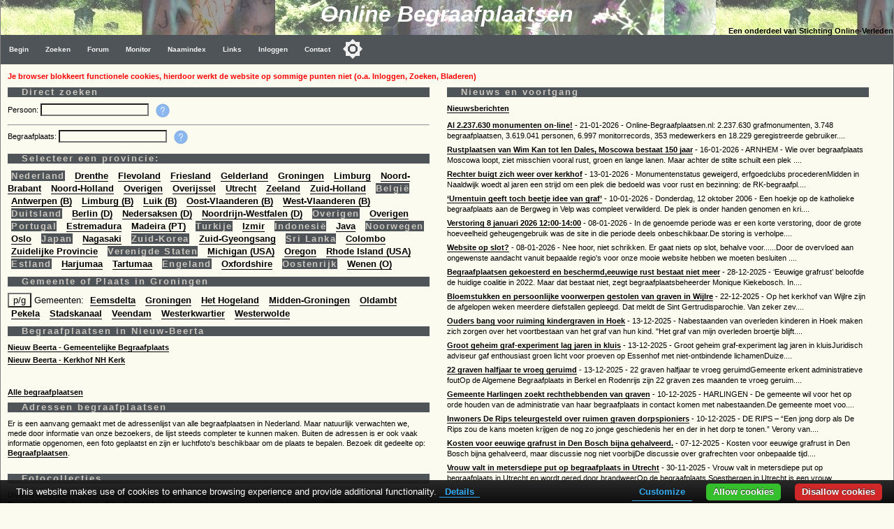

--- FILE ---
content_type: text/html
request_url: https://www.online-begraafplaatsen.nl/provincie/11/Groningen/plaats/2755/Nieuw-Beerta
body_size: 9829
content:
<!DOCTYPE html>
<html>
<head>
    <!-- Applicatie: www.online-begraafplaatsen.nl -->
    <!-- Ontwerp & Copyright: 2007-2026 Kineo -->
    <!-- In Opdracht van: Stichting Online-Verleden -->
    <!-- Eigendom Inhoud Website: Stichting Online-Verleden -->
    <!-- Hosting: Darestep B.V. -->
    <!-- raw-url: default.asp?prov=11&amp;titelp=Groningen&amp;plaats=2755&amp;titelplaats=Nieuw-Beerta --> 
    <!-- canonical:  --> 
    <title>OLB: Ruim 2,2 miljoen graven online op 3700 begraafplaatsen</title>
    <meta charset="Windows-1252">
    <meta http-equiv="Content-Type" content="text/html; charset=Windows-1252">
    <meta http-equiv="Content-Language" content="nl">
    <meta name="description" content="Online Begraafplaatsen. Grafmonumenten in Nederland. Vrijwel iedere begraafplaats in kaart. Foto's van de graven. 2755">
    <meta name="keywords" content="Zerken, Begraafplaats, Grafmonument, Begraafplaatsen, Graven">
    <meta name="verify-v1" content="DzkvsvI3QUvCqL54pEze3k4Q1qUZSZWk9rBT6j5m33o=">
    <meta name="viewport" content="width=device-width, initial-scale=1">
    <link rel="stylesheet" type="text/css" href="https://static.online-begraafplaatsen.nl/style/a.min.css?i=251226a">
    <script type="text/javascript" src="https://static.online-begraafplaatsen.nl/script/a.min.js?i=251226a"></script>
    <script type="text/javascript" src="https://cdn.jsdelivr.net/npm/cookie-bar/cookiebar-latest.min.js?customize=1&tracking=1&thirdparty=1&always=1&showNoConsent=1&remember=90&privacyPage=https%3A%2F%2Fwww.online-begraafplaatsen.nl%2Fcookies.asp"></script>
    <link rel="shortcut icon" href="https://static.online-begraafplaatsen.nl/images/icons/olb-icon-320.png">

    <script async src="//pagead2.googlesyndication.com/pagead/js/adsbygoogle.js"></script>

</head>
<body class="body">

<div>
    <div class="hdr">
        <div class="hdr1">Online Begraafplaatsen </div>
        <div class="hdr2">Een onderdeel van Stichting Online-Verleden</div>
    </div>
    <div class="topnav_balk">
<ul class="topnav"><li><a href="/default.asp">Begin</a></li><li><a href="/zoeken.asp">Zoeken</a></li><li><a href="/forum.asp">Forum</a></li><li><a href="/monitor.asp?command=monitorinfo">Monitor</a></li><li><a href="/naamindex/">Naamindex</a></li><li><a href="/links.asp">Links</a></li>
<li><a href="/logon.asp?command=logon&return=default%2Easp%3Fprov%3D11%26titelp%3DGroningen%26plaats%3D2755%26titelplaats%3DNieuw%2DBeerta">Inloggen</a></li>
<li><a href="/contact.asp?formaat=Menubalk">Contact</a></li>
<button class="darkmodecontainer" aria-label="Toggle color mode" title="Toggle color mode" ><div class="sun visible"></div><div class="moon"><div class="star"></div><div class="star small"></div></div></button><li class="icon"><a href="javascript:void(0);" onclick="myTopNavFunction()">&#9776;</a></li></ul><script type="text/javascript">function myTopNavFunction() {document.getElementsByClassName("topnav")[0].classList.toggle("responsive");}</script></div>
    <div class="onderhoud">
        
    </div>
</div>
<script type="text/javascript" src="https://static.online-begraafplaatsen.nl/script/darkmode.min.js?i=20231019"></script>
<div class="contentcontainer">
    <div class="content">
<div id="NoCookies" class="msg_error"></div><!-- einde: htmlhdr -->
    <script language=JavaScript type=text/javascript>
	function popit(asp) {
	    window.open(asp, "test", "toolbar=no,scrollbars=yes,menubar=no,width=600,height=600,resizable=yes,titlebar=no,status=no,location=no");
		}
	</script>

<!-- ***************  Eerste colom ******************* -->
        <div class="defcol1">
            <h1>Direct zoeken</h1>
            <!--
            <form name="form1" action="/zoeken.asp?command=zoekform" method="post" id="form1">
                <div land>
                    <div class="defzoekf">Achternaam:</div>
                    <div class="defzoekv"><input name="achternaam" size="15" maxlength="30" value="" id="TEXT8" /></div> 
                </div>
                <div class="defzoekl">
                    <div class="defzoekf">Voornaam:</div>
                    <div class="defzoekv"><input name="voornaam" size="15" maxlength="30" value="" id="TEXT1" /></div>   
                    <div class="defzoekv"><input name="button" type="submit" value="Zoek" id="Submit1" /></div>             
                </div>           
            </form>
            <div class="clear"></div>
            <hr />
            -->
            <div class="autocomplete">
                <div class="ui-widget">
                    <label for="personen">Persoon:   </label>
                    <input id="personen">
                </div>
            </div>
            <div class="autocomplete">
                <div class="tooltip"><img src=\images\help.png width=20 alt="Helptext"><span class="tooltiptext">Vul minimaal 5 tekens in van de achter- en voornaam. Selecteer de persoon. Er worden er max. 25 weergegeven. De namen staan in de vorm: 'Jong de, Jan'. Kijk ook bij 'Zoeken'.</span></div>
            </div>
            <div class="clear"></div>
            <hr />
            <div class="autocomplete">
                <div class="ui-widget">
                    <label for="begraafplaatsen">Begraafplaats:   </label>
                    <input id="begraafplaatsen">
                </div>
            </div>
            <div class="autocomplete">
                <div class="tooltip"><img src=\images\help.png width=20 alt="Helptext"><span class="tooltiptext">Vul minimaal 3 tekens in van de plaats, adres of naam van de begraafplaats. Selecteer dan de begraafplaats. Er worden maximaal 25 regels weergegeven.</span></div>
            </div>
            <div class="clear"></div>
        <div id="bgplijst">
	        <h1>Selecteer een provincie:</h1><big><div class="defland">Nederland</div> <a class="defprov" href="/provincie/7/Drenthe">Drenthe</a> <a class="defprov" href="/provincie/12/Flevoland">Flevoland</a> <a class="defprov" href="/provincie/6/Friesland">Friesland</a> <a class="defprov" href="/provincie/9/Gelderland">Gelderland</a> <a class="defprov" href="/provincie/11/Groningen">Groningen</a> <a class="defprov" href="/provincie/10/Limburg">Limburg</a> <a class="defprov" href="/provincie/4/Noord-Brabant">Noord-Brabant</a> <a class="defprov" href="/provincie/3/Noord-Holland">Noord-Holland</a> <a class="defprov" href="/provincie/17/Overigen">Overigen</a> <a class="defprov" href="/provincie/8/Overijssel">Overijssel</a> <a class="defprov" href="/provincie/2/Utrecht">Utrecht</a> <a class="defprov" href="/provincie/5/Zeeland">Zeeland</a> <a class="defprov" href="/provincie/1/Zuid-Holland">Zuid-Holland</a> <div class="defland">België</div> <a class="defprov" href="/provincie/14/Antwerpen-B">Antwerpen (B)</a> <a class="defprov" href="/provincie/13/Limburg-B">Limburg (B)</a> <a class="defprov" href="/provincie/28/Luik-B">Luik (B)</a> <a class="defprov" href="/provincie/25/Oost-Vlaanderen-B">Oost-Vlaanderen (B)</a> <a class="defprov" href="/provincie/31/West-Vlaanderen-B">West-Vlaanderen (B)</a> <div class="defland">Duitsland</div> <a class="defprov" href="/provincie/26/Berlin-D">Berlin (D)</a> <a class="defprov" href="/provincie/15/Nedersaksen-D">Nedersaksen (D)</a> <a class="defprov" href="/provincie/29/Noordrijn-Westfalen-D">Noordrijn-Westfalen (D)</a> <div class="defland">Overigen</div> <a class="defprov" href="/provincie/16/Overigen">Overigen</a> <div class="defland">Portugal</div> <a class="defprov" href="/provincie/19/Estremadura">Estremadura</a> <a class="defprov" href="/provincie/35/Madeira-PT">Madeira (PT)</a> <div class="defland">Turkije</div> <a class="defprov" href="/provincie/20/Izmir">Izmir</a> <div class="defland">Indonesië</div> <a class="defprov" href="/provincie/22/Java">Java</a> <div class="defland">Noorwegen</div> <a class="defprov" href="/provincie/18/Oslo">Oslo</a> <div class="defland">Japan</div> <a class="defprov" href="/provincie/21/Nagasaki">Nagasaki</a> <div class="defland">Zuid-Korea</div> <a class="defprov" href="/provincie/23/Zuid-Gyeongsang">Zuid-Gyeongsang</a> <div class="defland">Sri Lanka</div> <a class="defprov" href="/provincie/24/Colombo">Colombo</a> <a class="defprov" href="/provincie/32/Zuidelijke-Provincie">Zuidelijke Provincie</a> <div class="defland">Verenigde Staten</div> <a class="defprov" href="/provincie/27/Michigan-USA">Michigan (USA)</a> <a class="defprov" href="/provincie/30/Oregon">Oregon</a> <a class="defprov" href="/provincie/33/Rhode-Island-USA">Rhode Island (USA)</a> <div class="defland">Estland</div> <a class="defprov" href="/provincie/36/Harjumaa">Harjumaa</a> <a class="defprov" href="/provincie/34/Tartumaa">Tartumaa</a> <div class="defland">Engeland</div> <a class="defprov" href="/provincie/37/Oxfordshire">Oxfordshire</a> <div class="defland">Oostenrijk</div> <a class="defprov" href="/provincie/38/Wenen-O">Wenen (O)</a> </big><h1>Gemeente of Plaats in Groningen</h1><big>
                <script type="text/javascript">
                    function switch2() {
                        var option = ['gem', 'plt'];
                        for (var i = 0; i < option.length; i++) {
                            obj = document.getElementById(option[i]);
                            obj.className = (obj.className == "visible") ? "hidden" : "visible";
                        }
                    };
                </script>
                <div id="gem" class="visible"><input type="button" value="p/g" onclick="switch2();" /> Gemeenten: <a class="defgem" href='/provincie/11/Groningen/gemeente/85/Eemsdelta'>Eemsdelta</a> <a class="defgem" href='/provincie/11/Groningen/gemeente/135/Groningen'>Groningen</a> <a class="defgem" href='/provincie/11/Groningen/gemeente/416/Het-Hogeland'>Het Hogeland</a> <a class="defgem" href='/provincie/11/Groningen/gemeente/175/Midden-Groningen'>Midden-Groningen</a> <a class="defgem" href='/provincie/11/Groningen/gemeente/301/Oldambt'>Oldambt</a> <a class="defgem" href='/provincie/11/Groningen/gemeente/295/Pekela'>Pekela</a> <a class="defgem" href='/provincie/11/Groningen/gemeente/347/Stadskanaal'>Stadskanaal</a> <a class="defgem" href='/provincie/11/Groningen/gemeente/375/Veendam'>Veendam</a> <a class="defgem" href='/provincie/11/Groningen/gemeente/438/Westerkwartier'>Westerkwartier</a> <a class="defgem" href='/provincie/11/Groningen/gemeente/35/Westerwolde'>Westerwolde</a> </div>
                <div id="plt" class="hidden"><input type="button" value="g/p" onclick="switch2();" /> Plaatsen: <a class="defgem" href='/provincie/11/Groningen/plaats/3894/-t-Zandt'>'t Zandt</a> <a class="defgem" href='/provincie/11/Groningen/plaats/73/Adorp'>Adorp</a> <a class="defgem" href='/provincie/11/Groningen/plaats/75/Aduard'>Aduard</a> <a class="defgem" href='/provincie/11/Groningen/plaats/118/Alteveer'>Alteveer</a> <a class="defgem" href='/provincie/11/Groningen/plaats/176/Appingedam'>Appingedam</a> <a class="defgem" href='/provincie/11/Groningen/plaats/240/Baflo'>Baflo</a> <a class="defgem" href='/provincie/11/Groningen/plaats/304/Bedum'>Bedum</a> <a class="defgem" href='/provincie/11/Groningen/plaats/322/Beerta'>Beerta</a> <a class="defgem" href='/provincie/11/Groningen/plaats/341/Bellingeweer'>Bellingeweer</a> <a class="defgem" href='/provincie/11/Groningen/plaats/342/Bellingwolde'>Bellingwolde</a> <a class="defgem" href='/provincie/11/Groningen/plaats/424/Bierum'>Bierum</a> <a class="defgem" href='/provincie/11/Groningen/plaats/479/Blijham'>Blijham</a> <a class="defgem" href='/provincie/11/Groningen/plaats/539/Borgsweer'>Borgsweer</a> <a class="defgem" href='/provincie/11/Groningen/plaats/576/Bourtange'>Bourtange</a> <a class="defgem" href='/provincie/11/Groningen/plaats/579/Boven-Pekela'>Boven Pekela</a> <a class="defgem" href='/provincie/11/Groningen/plaats/925/De-Wilp'>De Wilp</a> <a class="defgem" href='/provincie/11/Groningen/plaats/948/Delfzijl'>Delfzijl</a> <a class="defgem" href='/provincie/11/Groningen/plaats/960/Den-Ham'>Den Ham</a> <a class="defgem" href='/provincie/11/Groningen/plaats/966/Den-Horn'>Den Horn</a> <a class="defgem" href='/provincie/11/Groningen/plaats/1026/Doezum'>Doezum</a> <a class="defgem" href='/provincie/11/Groningen/plaats/1151/Eenrum'>Eenrum</a> <a class="defgem" href='/provincie/11/Groningen/plaats/1152/Eenum'>Eenum</a> <a class="defgem" href='/provincie/11/Groningen/plaats/1238/Engelbert'>Engelbert</a> <a class="defgem" href='/provincie/11/Groningen/plaats/1255/Eppenhuizen'>Eppenhuizen</a> <a class="defgem" href='/provincie/11/Groningen/plaats/1303/Ezinge'>Ezinge</a> <a class="defgem" href='/provincie/11/Groningen/plaats/1306/Farmsum'>Farmsum</a> <a class="defgem" href='/provincie/11/Groningen/plaats/1307/Feerwerd'>Feerwerd</a> <a class="defgem" href='/provincie/11/Groningen/plaats/1315/Finsterwolde'>Finsterwolde</a> <a class="defgem" href='/provincie/11/Groningen/plaats/1328/Foxham'>Foxham</a> <a class="defgem" href='/provincie/11/Groningen/plaats/1335/Fransum'>Fransum</a> <a class="defgem" href='/provincie/11/Groningen/plaats/1342/Froombosch'>Froombosch</a> <a class="defgem" href='/provincie/11/Groningen/plaats/1359/Garmerwolde'>Garmerwolde</a> <a class="defgem" href='/provincie/11/Groningen/plaats/1361/Garnwerd'>Garnwerd</a> <a class="defgem" href='/provincie/11/Groningen/plaats/1362/Garrelsweer'>Garrelsweer</a> <a class="defgem" href='/provincie/11/Groningen/plaats/1364/Garsthuizen'>Garsthuizen</a> <a class="defgem" href='/provincie/11/Groningen/plaats/1454/Godlinze'>Godlinze</a> <a class="defgem" href='/provincie/11/Groningen/plaats/1497/Grijpskerk'>Grijpskerk</a> <a class="defgem" href='/provincie/11/Groningen/plaats/1516/Groningen'>Groningen</a> <a class="defgem" href='/provincie/11/Groningen/plaats/1524/Groot-Wetsinge'>Groot Wetsinge</a> <a class="defgem" href='/provincie/11/Groningen/plaats/1529/Grootegast'>Grootegast</a> <a class="defgem" href='/provincie/11/Groningen/plaats/1603/Haren'>Haren</a> <a class="defgem" href='/provincie/11/Groningen/plaats/1612/Harkstede'>Harkstede</a> <a class="defgem" href='/provincie/11/Groningen/plaats/1730/Hellum'>Hellum</a> <a class="defgem" href='/provincie/11/Groningen/plaats/1791/Heveskes'>Heveskes</a> <a class="defgem" href='/provincie/11/Groningen/plaats/1869/Holwierde'>Holwierde</a> <a class="defgem" href='/provincie/11/Groningen/plaats/1903/Hoogezand'>Hoogezand</a> <a class="defgem" href='/provincie/11/Groningen/plaats/1908/Hoogkerk'>Hoogkerk</a> <a class="defgem" href='/provincie/11/Groningen/plaats/1941/Houwerzijl'>Houwerzijl</a> <a class="defgem" href='/provincie/11/Groningen/plaats/1953/Huizinge'>Huizinge</a> <a class="defgem" href='/provincie/11/Groningen/plaats/2034/Jonkersvaart'>Jonkersvaart</a> <a class="defgem" href='/provincie/11/Groningen/plaats/2042/Jukwerd'>Jukwerd</a> <a class="defgem" href='/provincie/11/Groningen/plaats/2075/Kantens'>Kantens</a> <a class="defgem" href='/provincie/11/Groningen/plaats/2127/Kiel-Windeweer'>Kiel-Windeweer</a> <a class="defgem" href='/provincie/11/Groningen/plaats/2200/Kolham'>Kolham</a> <a class="defgem" href='/provincie/11/Groningen/plaats/2207/Kommerzijl'>Kommerzijl</a> <a class="defgem" href='/provincie/11/Groningen/plaats/2218/Kornhorn'>Kornhorn</a> <a class="defgem" href='/provincie/11/Groningen/plaats/2250/Krewerd'>Krewerd</a> <a class="defgem" href='/provincie/11/Groningen/plaats/2260/Kropswolde'>Kropswolde</a> <a class="defgem" href='/provincie/11/Groningen/plaats/2300/Lagemeeden'>Lagemeeden</a> <a class="defgem" href='/provincie/11/Groningen/plaats/2341/Leek'>Leek</a> <a class="defgem" href='/provincie/11/Groningen/plaats/2346/Leens'>Leens</a> <a class="defgem" href='/provincie/11/Groningen/plaats/2349/Leermens'>Leermens</a> <a class="defgem" href='/provincie/11/Groningen/plaats/2366/Lellens'>Lellens</a> <a class="defgem" href='/provincie/11/Groningen/plaats/2380/Lettelbert'>Lettelbert</a> <a class="defgem" href='/provincie/11/Groningen/plaats/2469/Loppersum'>Loppersum</a> <a class="defgem" href='/provincie/11/Groningen/plaats/2470/Losdorp'>Losdorp</a> <a class="defgem" href='/provincie/11/Groningen/plaats/2486/Lutjegast'>Lutjegast</a> <a class="defgem" href='/provincie/11/Groningen/plaats/2562/Marsum'>Marsum</a> <a class="defgem" href='/provincie/11/Groningen/plaats/2564/Marum'>Marum</a> <a class="defgem" href='/provincie/11/Groningen/plaats/2579/Meeden'>Meeden</a> <a class="defgem" href='/provincie/11/Groningen/plaats/2580/Meedhuizen'>Meedhuizen</a> <a class="defgem" href='/provincie/11/Groningen/plaats/2622/Middelbert'>Middelbert</a> <a class="defgem" href='/provincie/11/Groningen/plaats/2628/Middelstum'>Middelstum</a> <a class="defgem" href='/provincie/11/Groningen/plaats/2638/Midwolda'>Midwolda</a> <a class="defgem" href='/provincie/11/Groningen/plaats/2639/Midwolde'>Midwolde</a> <a class="defgem" href='/provincie/11/Groningen/plaats/2708/Muntendam'>Muntendam</a> <a class="defgem" href='/provincie/11/Groningen/plaats/2709/Mussel'>Mussel</a> <a class="defgem" href='/provincie/11/Groningen/plaats/2710/Musselkanaal'>Musselkanaal</a> <a class="defgem" href='/provincie/11/Groningen/plaats/2748/Niebert'>Niebert</a> <a class="defgem" href='/provincie/11/Groningen/plaats/2749/Niehove'>Niehove</a> <a class="defgem" href='/provincie/11/Groningen/plaats/2751/Niekerk'>Niekerk</a> <a class="defgem" href='/provincie/11/Groningen/plaats/2755/Nieuw-Beerta'>Nieuw Beerta</a> <a class="defgem" href='/provincie/11/Groningen/plaats/2762/Nieuw-Scheemda'>Nieuw Scheemda</a> <a class="defgem" href='/provincie/11/Groningen/plaats/2780/Nieuwe-Pekela'>Nieuwe Pekela</a> <a class="defgem" href='/provincie/11/Groningen/plaats/2804/Nieuweschans'>Nieuweschans</a> <a class="defgem" href='/provincie/11/Groningen/plaats/2823/Nieuwolda'>Nieuwolda</a> <a class="defgem" href='/provincie/11/Groningen/plaats/2835/Niezijl'>Niezijl</a> <a class="defgem" href='/provincie/11/Groningen/plaats/2875/Noordbroek'>Noordbroek</a> <a class="defgem" href='/provincie/11/Groningen/plaats/2877/Noorddijk'>Noorddijk</a> <a class="defgem" href='/provincie/11/Groningen/plaats/2889/Noordhorn'>Noordhorn</a> <a class="defgem" href='/provincie/11/Groningen/plaats/2895/Noordlaren'>Noordlaren</a> <a class="defgem" href='/provincie/11/Groningen/plaats/2906/Noordwijk'>Noordwijk</a> <a class="defgem" href='/provincie/11/Groningen/plaats/2911/Noordwolde'>Noordwolde</a> <a class="defgem" href='/provincie/11/Groningen/plaats/2921/Nuis'>Nuis</a> <a class="defgem" href='/provincie/11/Groningen/plaats/2969/Oldehove'>Oldehove</a> <a class="defgem" href='/provincie/11/Groningen/plaats/2978/Oldenzijl'>Oldenzijl</a> <a class="defgem" href='/provincie/11/Groningen/plaats/2988/Ommelanderwijk'>Ommelanderwijk</a> <a class="defgem" href='/provincie/11/Groningen/plaats/2993/Onderdendam'>Onderdendam</a> <a class="defgem" href='/provincie/11/Groningen/plaats/2999/Onstwedde'>Onstwedde</a> <a class="defgem" href='/provincie/11/Groningen/plaats/3017/Oosteinde'>Oosteinde</a> <a class="defgem" href='/provincie/11/Groningen/plaats/3047/Oosternieland'>Oosternieland</a> <a class="defgem" href='/provincie/11/Groningen/plaats/3055/Oosterwijtwerd'>Oosterwijtwerd</a> <a class="defgem" href='/provincie/11/Groningen/plaats/3072/Oostum'>Oostum</a> <a class="defgem" href='/provincie/11/Groningen/plaats/3075/Oostwold'>Oostwold</a> <a class="defgem" href='/provincie/11/Groningen/plaats/3076/Oostwold'>Oostwold</a> <a class="defgem" href='/provincie/11/Groningen/plaats/3083/Opende'>Opende</a> <a class="defgem" href='/provincie/11/Groningen/plaats/3093/Opwierde'>Opwierde</a> <a class="defgem" href='/provincie/11/Groningen/plaats/3108/Oterdum'>Oterdum</a> <a class="defgem" href='/provincie/11/Groningen/plaats/3141/Oude-Pekela'>Oude Pekela</a> <a class="defgem" href='/provincie/11/Groningen/plaats/3165/Oudeschans'>Oudeschans</a> <a class="defgem" href='/provincie/11/Groningen/plaats/3204/Overschild'>Overschild</a> <a class="defgem" href='/provincie/11/Groningen/plaats/3260/Pieterburen'>Pieterburen</a> <a class="defgem" href='/provincie/11/Groningen/plaats/3465/Saaksum'>Saaksum</a> <a class="defgem" href='/provincie/11/Groningen/plaats/3467/Saaxumhuizen'>Saaxumhuizen</a> <a class="defgem" href='/provincie/11/Groningen/plaats/3474/Sappemeer'>Sappemeer</a> <a class="defgem" href='/provincie/11/Groningen/plaats/3478/Sauwerd'>Sauwerd</a> <a class="defgem" href='/provincie/11/Groningen/plaats/3500/Scheemda'>Scheemda</a> <a class="defgem" href='/provincie/11/Groningen/plaats/3526/Schildwolde'>Schildwolde</a> <a class="defgem" href='/provincie/11/Groningen/plaats/3572/Sebaldeburen'>Sebaldeburen</a> <a class="defgem" href='/provincie/11/Groningen/plaats/3576/Sellingen'>Sellingen</a> <a class="defgem" href='/provincie/11/Groningen/plaats/3601/Siddeburen'>Siddeburen</a> <a class="defgem" href='/provincie/11/Groningen/plaats/3663/Slochteren'>Slochteren</a> <a class="defgem" href='/provincie/11/Groningen/plaats/3698/Solwerd'>Solwerd</a> <a class="defgem" href='/provincie/11/Groningen/plaats/3727/Spijk'>Spijk</a> <a class="defgem" href='/provincie/11/Groningen/plaats/3747/St-Annen'>St Annen</a> <a class="defgem" href='/provincie/11/Groningen/plaats/3772/Stadskanaal'>Stadskanaal</a> <a class="defgem" href='/provincie/11/Groningen/plaats/3785/Stedum'>Stedum</a> <a class="defgem" href='/provincie/11/Groningen/plaats/3903/Ten-Boer'>Ten Boer</a> <a class="defgem" href='/provincie/11/Groningen/plaats/3910/Ter-Apel'>Ter Apel</a> <a class="defgem" href='/provincie/11/Groningen/plaats/3911/Ter-Apelkanaal'>Ter Apelkanaal</a> <a class="defgem" href='/provincie/11/Groningen/plaats/3942/Termunten'>Termunten</a> <a class="defgem" href='/provincie/11/Groningen/plaats/3973/Thesinge'>Thesinge</a> <a class="defgem" href='/provincie/11/Groningen/plaats/4005/Tolbert'>Tolbert</a> <a class="defgem" href='/provincie/11/Groningen/plaats/4016/Toornwerd'>Toornwerd</a> <a class="defgem" href='/provincie/11/Groningen/plaats/4057/Uithuizen'>Uithuizen</a> <a class="defgem" href='/provincie/11/Groningen/plaats/4058/Uithuizermeeden'>Uithuizermeeden</a> <a class="defgem" href='/provincie/11/Groningen/plaats/4061/Uitwierde'>Uitwierde</a> <a class="defgem" href='/provincie/11/Groningen/plaats/4066/Ulrum'>Ulrum</a> <a class="defgem" href='/provincie/11/Groningen/plaats/4106/Veele'>Veele</a> <a class="defgem" href='/provincie/11/Groningen/plaats/4107/Veelerveen'>Veelerveen</a> <a class="defgem" href='/provincie/11/Groningen/plaats/4109/Veendam'>Veendam</a> <a class="defgem" href='/provincie/11/Groningen/plaats/4172/Vierhuizen'>Vierhuizen</a> <a class="defgem" href='/provincie/11/Groningen/plaats/4191/Visvliet'>Visvliet</a> <a class="defgem" href='/provincie/11/Groningen/plaats/4193/Vlagtwedde'>Vlagtwedde</a> <a class="defgem" href='/provincie/11/Groningen/plaats/4246/Vriescheloo'>Vriescheloo</a> <a class="defgem" href='/provincie/11/Groningen/plaats/4277/Wagenborgen'>Wagenborgen</a> <a class="defgem" href='/provincie/11/Groningen/plaats/4321/Wedde'>Wedde</a> <a class="defgem" href='/provincie/11/Groningen/plaats/4341/Weiwerd'>Weiwerd</a> <a class="defgem" href='/provincie/11/Groningen/plaats/4384/Westerbroek'>Westerbroek</a> <a class="defgem" href='/provincie/11/Groningen/plaats/4778/Westerdijkshorn'>Westerdijkshorn</a> <a class="defgem" href='/provincie/11/Groningen/plaats/4385/Westeremden'>Westeremden</a> <a class="defgem" href='/provincie/11/Groningen/plaats/4392/Westerlee'>Westerlee</a> <a class="defgem" href='/provincie/11/Groningen/plaats/4400/Westerwijtwerd'>Westerwijtwerd</a> <a class="defgem" href='/provincie/11/Groningen/plaats/4432/Wierum'>Wierum</a> <a class="defgem" href='/provincie/11/Groningen/plaats/4460/Wildervank'>Wildervank</a> <a class="defgem" href='/provincie/11/Groningen/plaats/4481/Winschoten'>Winschoten</a> <a class="defgem" href='/provincie/11/Groningen/plaats/4484/Winsum'>Winsum</a> <a class="defgem" href='/provincie/11/Groningen/plaats/4499/Wirdum'>Wirdum</a> <a class="defgem" href='/provincie/11/Groningen/plaats/4514/Wittewierum'>Wittewierum</a> <a class="defgem" href='/provincie/11/Groningen/plaats/4524/Woldendorp'>Woldendorp</a> <a class="defgem" href='/provincie/11/Groningen/plaats/4534/Wollinghuizen'>Wollinghuizen</a> <a class="defgem" href='/provincie/11/Groningen/plaats/4537/Woltersum'>Woltersum</a> <a class="defgem" href='/provincie/11/Groningen/plaats/4592/Zeerijp'>Zeerijp</a> <a class="defgem" href='/provincie/11/Groningen/plaats/4615/Zevenhuizen'>Zevenhuizen</a> <a class="defgem" href='/provincie/11/Groningen/plaats/4623/Zijldijk'>Zijldijk</a> <a class="defgem" href='/provincie/11/Groningen/plaats/4640/Zoutkamp'>Zoutkamp</a> <a class="defgem" href='/provincie/11/Groningen/plaats/4644/Zuidbroek'>Zuidbroek</a> <a class="defgem" href='/provincie/11/Groningen/plaats/4652/Zuidhorn'>Zuidhorn</a> <a class="defgem" href='/provincie/11/Groningen/plaats/4667/Zuidwolde'>Zuidwolde</a> </div>
                </big><h1>Begraafplaatsen in Nieuw-Beerta</h1><p><a href="/begraafplaats/2280/Gemeentelijke-Begraafplaats-Nieuw-Beerta">Nieuw Beerta - Gemeentelijke Begraafplaats</a></p><p><a href="/begraafplaats/2281/Kerkhof-NH-Kerk-Nieuw-Beerta">Nieuw Beerta - Kerkhof NH Kerk</a></p>
            <br /><br />
            <a href="/begraafplaats.asp">Alle begraafplaatsen</a>
            </div>
            
        <script type="text/javascript">
            function makemap0() {
                var map = olMap('map_canvas2',[7.1632435,53.1880915],17)
                olAddMarker(map,[7.164571,53.187108],1,'/sz.asp?b=2280');
                olAddMarker(map,[7.161916,53.189075],1,'/sz.asp?b=2281');
                olMapOn(map);
                return map;
            };
            makemap0();
        </script>

                <h1>Adressen begraafplaatsen</h1>
                Er is een aanvang gemaakt met de adressenlijst van alle begraafplaatsen in Nederland.
                Maar natuurlijk verwachten we, mede door informatie van onze bezoekers, de lijst steeds completer te kunnen maken.
                Buiten de adressen is er ook vaak informatie opgenomen, een foto geplaatst en zijn er luchtfoto's beschikbaar om de plaats te bepalen.
                Bezoek dit gedeelte op: <a href='/begraafplaatsen.asp'>Begraafplaatsen</a>.  
            
            <br />
            
            <br />
            <div class="nomob">
            <h1>Fotocollecties</h1>
            Diverse fotografen hebben een fotocollectie ter beschikking gesteld. Een voorbeeld:<br />
            <img align=right width=150 src='https://static.online-begraafplaatsen.nl/beelden/rep/00251.jpg'><b><a href='/collecties.asp?command=show&id=18'>Begraafplaats Trafalgar te Gibraltar</a></b> (15 foto's) <br>Fotograaf: Nancy de Ronde-Bühler<br>
            <br /><br />Klik <a href="/collecties.asp">hier</a> voor een overzicht.<br clear="both" />
            <h1>Responsible Disclosure Statement</h1>
            See our <a href="/responsibledisclosure.asp">Responsible Disclosure Statement</a>
            </div>
        </div>
<!-- ***************  Tweede colom ******************* -->
        <div class="defcol2">
            <h1>Nieuws en voortgang</h1>
 	        <a href="/nieuws.asp">Nieuwsberichten</a><br />
	        <div class="defnieuws" id='Nieuws'><img src="https://static.online-begraafplaatsen.nl/images/progress2.gif" width="15" alt="Even wachten"></div>
        </div>
<!-- ***************  Derde colom ******************* -->
        <div class="defcol3">
            <h1>Introductie</h1>Het project 'Online Begraafplaatsen' is een initiatief van de <a href="https://www.online-verleden.nl">Stichting Online-Verleden</a> en heeft als doel het GRATIS beschikbaar stellen van begraafplaatsinformatie. De doelgroep is enerzijds de genealogisch onderzoeker en anderzijds de geïnteresseerde familieleden. Op deze site worden de gegevens op een objectieve wijze weergegeven met inachtneming van de gevoelens van de nabestaanden. <br>Voor meer informatie en vragen klik op: <a href='/doelstelling.asp'>doelstelling, privacy en vragen</a>. <br /><br />De project opzet:<ul><li>Alle informatie is, en blijft, GRATIS beschikbaar.</li> <li>Op deze site worden zgn. Sponsorlinks weergegeven. Deze sponsorlinks dragen voor een gedeelte mee in de hostingkosten van deze site.</li> <li>Het project wordt volledig uitgevoerd door medewerkers, kijk op '<a href='/metdankaan.asp'>Met dank aan</a>' voor een lijst.</li> <li>Graag komen we in contact met mensen die willen meewerken aan dit project.</li> </ul>Als u foto's heeft van stenen die inmiddels verwijderd zijn of nog niet op de site staan, meld het ons via het <a href='/contact.asp'>contactformulier</a>.<br><br>Deze site is Facebook vrij!
            <h2>Donaties</h2>
    De stichting is voor een groot gedeelte afhankelijk van donaties. Wilt je een donatie doen?
    <ul>
        <li>Graag op rekening NL86 RABO 0346 5912 44 van de stichting Online-Verleden. 
            Stortingen op ons bankrekeningnummer brengen voor ons de laagste kosten met zich mee.</li>
        <li>Meer informatie over doneren is te vinden op <a href="https://www.online-verleden.nl/donatie.asp">online-verleden</a></li>
        <!--li>Via <a href="https://www.online-verleden.nl/donatie.asp?command=mollie">iDeal of Creditcard</a>.
            <div class="paypal">
                <form action="https://www.online-verleden.nl/donatie.asp?command=mollie" method="post">
                    <input type="image" src="https://www.online-verleden.nl/images/betalenmet.png" width="150" border="0" name="submit" title="Doneren met iDeal of Creditcard" alt="Doneren met iDeal of Creditcard" />
                </form>
            </div>
            <div class="clear"></div>

        </li -->
        <li>Via paypal (ook creditcard): donatie@online-verleden.nl.
            <div class="paypal">
            <form action="https://www.paypal.com/cgi-bin/webscr" method="post" target="_top">
            <input type="hidden" name="cmd" value="_s-xclick" />
            <input type="hidden" name="hosted_button_id" value="WL6BWC4UL5ZH8" />
            <input type="image" src="https://www.online-verleden.nl/images/paypal.png" border="0" name="submit" title="PayPal - The safer, easier way to pay online!" alt="Donate with PayPal button" />
            </form>
            </div>
            <div class="clear"></div>
        </li>
    </ul>
    Elk bedrag is welkom. Zet bij een donatie altijd het e-mailadres dat je gebruikt op de site. 
    Voor iedere 2,50 euro worden de advertenties op de site gedurende 1 maand sterk verminderd als je ingelogd bent.  
    Verder steun je ons vrijwilligerswerk en kunnen we de servers voor de website in de lucht houden.
    <br />De stichting Online-Verleden heeft sinds 15 oktober 2020 de ANBI status als "Culturele Algemeen Nut Beogende Instelling".
    Giften en schenkingen zijn in veel gevallen aftrekbaar van de belasting.
		
	    <br>	
            <div class="clear"></div>
            <h1>Bezoekers op de site</h1>
            <div class="clear"></div>
            <div class="activeUsers nomob" id='Nowonline'>.<img src="https://static.online-begraafplaatsen.nl/images/progress2.gif" width="15" alt="Even wachten"></div>
            <div class="clear"></div>
            <script type="text/javascript" src="https://static.online-begraafplaatsen.nl/script/api_activeUsers.js"></script>
	        
		        <h1>Inloggen</h1>
		        Sommige functies en gegevens zijn alleen zichtbaar als je ingelogd bent op de site.<br>
		        Je kunt, via het aanlogscherm, eenvoudig en gratis een wachtwoord krijgen. 
		        <a href="/logon.asp?command=logon&return=default.asp">Log hier in.</a>
		        <br />
		        <h1>Advertentie</h1>
                <!-- INCLUDE File="inc/googleZerkenHomeKlein.asp" -->
	        
        </div>
     <div class="clear"></div>
	<script type="text/javascript" src="https://static.online-begraafplaatsen.nl/script/feed.js"></script>
<script type="text/javascript">
function keepAlive_Nieuws() {
    req_Nieuws = getrequest();
    req_Nieuws.open("POST", "/feed.asp?feed=Nieuws", true);
    req_Nieuws.onreadystatechange = readyStateChange_Nieuws;
    var xml = "<message />";
    req_Nieuws.send(xml); }
function readyStateChange_Nieuws() {if (req_Nieuws.readyState == 4) {if (req_Nieuws.status == 200) {writit(req_Nieuws.responseText,"Nieuws");}}}
setTimeout("keepAlive_Nieuws()", 0);timer_Nieuws = setInterval("keepAlive_Nieuws()", 120000);</script>
<script type="text/javascript">
function keepAlive_Nowonline() {
    req_Nowonline = getrequest();
    req_Nowonline.open("POST", "/feed.asp?feed=Nowonline", true);
    req_Nowonline.onreadystatechange = readyStateChange_Nowonline;
    var xml = "<message />";
    req_Nowonline.send(xml); }
function readyStateChange_Nowonline() {if (req_Nowonline.readyState == 4) {if (req_Nowonline.status == 200) {writit(req_Nowonline.responseText,"Nowonline");}}}
setTimeout("keepAlive_Nowonline()", 0);timer_Nowonline = setInterval("keepAlive_Nowonline()", 30000);</script>
<!-- htmltail -->
    
<!-- Google AD: Zerken-Bottom - 1/21/2026 2:16:19 PM - PageCount = 1 -->
<!-- OLB-Bottom Responsive K9 -->
        
    </div><!-- content -->
    <div class="clear"></div>
       
</div><!-- contentcontainer -->
<div class="clear"></div>


    <div class="container">
        <div class="footer_balk">&nbsp;<a href="https://www.online-verleden.nl">&copy;2026 Stichting Online-Verleden </a>
        </div>
        <div class="disclaimer">
            <a href='http://www.online-begraafplaatsen.nl'>begin</a> | 
            <a href="/zoeken.asp">zoeken</a> |
            <a href="/forum.asp">forum</a> |
            <a href="/monitor.asp">monitor</a> |
            <a href='/naamindex/'>naamindex</a> | 
            <a href='/links.asp'>links</a> |
            <a href="/contact.asp">contact</a> |
            <a href="/cookies.asp">cookies</a>
            &nbsp;&nbsp;&nbsp;&nbsp;
        </div>
    </div>
    <!-- source     : default.asp -->
<!-- url        : default.asp?prov=11&titelp=Groningen&plaats=2755&titelplaats=Nieuw-Beerta -->
<!-- hostheader : www.online-begraafplaatsen.nl -->
<!-- timer      : 93,75 ms -->
<!-- moddate    : 17-01-2026 11:22:18 -->
<!-- size       : 25210 -->
<script language=JavaScript type=text/javascript>
    if (document.getElementById("googleright") != null) {
        if (document.body.clientWidth < 1100) { document.getElementById("googleright").innerHTML = " "; };
    }
</script>
<div class="but_nav but_top" onclick="gototopFunction()" id="but_top" title="Scroll naar boven"></div>
</body></html>

--- FILE ---
content_type: text/html
request_url: https://api.online-begraafplaatsen.nl/ga/v1/rtu
body_size: 163
content:
{
    "activeUsers": 0,
    "Website": "https://www.online-begraafplaatsen.nl/",
    "Timestamp": "20-1-2026 15:26:33",
    "Message": "Fabricated Initialiation, may be due to cookie denial."
}

--- FILE ---
content_type: text/html
request_url: https://api.online-begraafplaatsen.nl/ga/v1/rtu
body_size: 78
content:
{
    "activeUsers": 0,
    "Website": "https://www.online-begraafplaatsen.nl/",
    "Timestamp": "20-1-2026 15:26:33",
    "Message": "Fabricated Initialiation, may be due to cookie denial."
}

--- FILE ---
content_type: text/html
request_url: https://www.online-begraafplaatsen.nl/feed.asp?feed=Nieuws
body_size: 2178
content:
<a href="/nieuws/100/Al-2-237-630-monumenten-on-line!")'>Al 2.237.630 monumenten on-line!</a> - 21-01-2026 - Online-Begraafplaatsen.nl: 2.237.630 grafmonumenten, 3.748 begraafplaatsen, 3.619.041 personen, 6.997 monitorrecords, 353 medewerkers en 18.229 geregistreerde gebruiker....</p><a href="/nieuws/1564/Rustplaatsen-van-Wim-Kan-tot-Ien-Dales,-Moscowa-bestaat-150-jaar")'>Rustplaatsen van Wim Kan tot Ien Dales, Moscowa bestaat 150 jaar</a> - 16-01-2026 - ARNHEM - Wie over begraafplaats Moscowa loopt, ziet misschien vooral rust, groen en lange lanen. Maar achter de stilte schuilt een plek ....</p><a href="/nieuws/1563/Rechter-buigt-zich-weer-over-kerkhof")'>Rechter buigt zich weer over kerkhof</a> - 13-01-2026 - Monumentenstatus geweigerd, erfgoedclubs procederenMidden in Naaldwijk woedt al jaren een strijd om een plek die bedoeld was voor rust en bezinning: de RK-begraafpl....</p><a href="/nieuws/1562/�Urnentuin-geeft-toch-beetje-idee-van-graf�")'>&#8216;Urnentuin geeft toch beetje idee van graf&#8217;</a> - 10-01-2026 - Donderdag, 12 oktober 2006 - Een hoekje op de katholieke begraafplaats aan de Bergweg in Velp was compleet verwilderd. De plek is onder handen genomen en kri....</p><a href="/nieuws/1561/Verstoring-8-januari-2026-12:00-14:00")'>Verstoring 8 januari 2026 12:00-14:00</a> - 08-01-2026 - In de genoemde periode was er een korte verstoring, door de grote hoeveelheid geheugengebruik was de site in die periode deels onbeschikbaar.De storing is verholpe....</p><a href="/nieuws/1560/Website-op-slot?")'>Website op slot?</a> - 08-01-2026 - Nee hoor, niet schrikken. Er gaat niets op slot, behalve voor......Door de overvloed aan ongewenste aandacht vanuit bepaalde regio's voor onze mooie website hebben we moeten besluiten ....</p><a href="/nieuws/1559/Begraafplaatsen-gekoesterd-en-beschermd,eeuwige-rust-bestaat-niet-meer")'>Begraafplaatsen gekoesterd en beschermd,eeuwige rust bestaat niet meer</a> - 28-12-2025 - &#8216;Eeuwige grafrust&#8217; beloofde de huidige coalitie in 2022. Maar dat bestaat niet, zegt begraafplaatsbeheerder Monique Kiekebosch. In....</p><a href="/nieuws/1558/Bloemstukken-en-persoonlijke-voorwerpen-gestolen-van-graven-in-Wijlre")'>Bloemstukken en persoonlijke voorwerpen gestolen van graven in Wijlre</a> - 22-12-2025 - Op het kerkhof van Wijlre zijn de afgelopen weken meerdere diefstallen gepleegd. Dat meldt de Sint Gertrudisparochie. Van zeker zev....</p><a href="/nieuws/1556/Ouders-bang-voor-ruiming-kindergraven-in-Hoek")'>Ouders bang voor ruiming kindergraven in Hoek</a> - 13-12-2025 - Nabestaanden van overleden kinderen in Hoek maken zich zorgen over het voortbestaan van het graf van hun kind. &quot;Het graf van mijn overleden broertje blijft....</p><a href="/nieuws/1555/Groot-geheim-graf-experiment-lag-jaren-in-kluis")'>Groot geheim graf-experiment lag jaren in kluis</a> - 13-12-2025 - Groot geheim graf-experiment lag jaren in kluisJuridisch adviseur gaf enthousiast groen licht voor proeven op Essenhof met niet-ontbindende lichamenDuize....</p><a href="/nieuws/1554/22-graven-halfjaar-te-vroeg-geruimd")'>22 graven halfjaar te vroeg geruimd</a> - 13-12-2025 - 22 graven halfjaar te vroeg geruimdGemeente erkent administratieve foutOp de Algemene Begraafplaats in Berkel en Rodenrijs zijn 22 graven zes maanden te vroeg geruim....</p><a href="/nieuws/1557/Gemeente-Harlingen-zoekt-rechthebbenden-van-graven")'>Gemeente Harlingen zoekt rechthebbenden van graven</a> - 10-12-2025 - HARLINGEN - De gemeente wil voor het op orde houden van de administratie van haar begraafplaats in contact komen met nabestaanden.De gemeente moet voo....</p><a href="/nieuws/1553/Inwoners-De-Rips-teleurgesteld-over-ruimen-graven-dorpspioniers")'>Inwoners De Rips teleurgesteld over ruimen graven dorpspioniers</a> - 10-12-2025 - DE RIPS &#8211; &#8220;Een jong dorp als De Rips zou de kans moeten krijgen de nog zo jonge geschiedenis her en der in het dorp te tonen.&#8221; Verony van....</p><a href="/nieuws/1552/Kosten-voor-eeuwige-grafrust-in-Den-Bosch-bijna-gehalveerd")'>Kosten voor eeuwige grafrust in Den Bosch bijna gehalveerd.</a> - 07-12-2025 - Kosten voor eeuwige grafrust in Den Bosch bijna gehalveerd, maar discussie nog niet voorbijDe discussie over grafrechten voor onbepaalde tijd....</p><a href="/nieuws/1551/Vrouw-valt-in-metersdiepe-put-op-begraafplaats-in-Utrecht")'>Vrouw valt in metersdiepe put op begraafplaats in Utrecht</a> - 30-11-2025 - Vrouw valt in metersdiepe put op begraafplaats in Utrecht en wordt gered door brandweerOp de begraafplaats Soestbergen in Utrecht is een vrouw ....</p></ul>

--- FILE ---
content_type: text/html
request_url: https://www.online-begraafplaatsen.nl/feed.asp?feed=Nowonline
body_size: 765
content:
Huidige bezoekers per gemeente:  's-Hertogenbosch (2x), Aalsmeer, Alblasserdam, Almelo, Altena, Amersfoort, Amstelveen, Amsterdam (35x), Antwerp (BE), Apeldoorn (2x), Arnhem (2x), Ashburn (US) (2x), Assen (3x), Asten, Barendrecht, Barneveld (2x), Berg en Dal (5x), Bergen op Zoom (3x), Beverwijk (2x), Breda (2x), Brummen (3x), Calgary (CA), De Ronde Venen, Den Helder, Deurne, Deventer (10x), Dijk en Waard, Dordrecht, Dronten (2x), Dublin (IE), Duiven (2x), D&#252;sseldorf (DE), Ede, Eindhoven, Emmen, Gooise Meren (4x), Gorinchem (3x), Groningen (13x), Haarlem (2x), Harderwijk (2x), Hilversum (3x), Hoogeveen (4x), Horst aan de Maas (2x), IJsselstein (3x), Ixelles-Elsene (BE), Leiden, Los Angeles (US), Maasdriel, Maashorst, Mexico City (MX) (3x), Milan (IT), Naaldwijk, Nijkerk, Nijmegen, Noardeast-Frysl&#226;n, Nunspeet, Oosterhout (4x), Opmeer, Oshawa (CA), Papendrecht, Rommerskirchen (DE), Roosendaal (7x), Rotterdam (15x), San Jose (US) (63x), Sittard-Geleen, Sliedrecht, Sommelsdijk (5x), Tholen, Tytsjerksteradiel, Urk (4x), Utrecht (13x), Utrechtse Heuvelrug, Valkenswaard, Veenendaal (3x), Veldhoven, Velp, Venlo, Vianen, Vijfheerenlanden (6x), Vlaardingen, Voorburg (2x), Westland, Wierden (2x), Wijchen, Wijk bij Duurstede, Wommelgem (BE), Zaanstad (4x), Zeewolde (2x), Zeist, Zoetermeer (2x), Zuidplas, Zutphen, Zwartewaterland, Zwijndrecht (5x), Zwolle (3x), n/a (FI), n/a (MD), n/a (NL) (17x), n/a (TR), n/a (US) (14x).<br>Totaal: 344